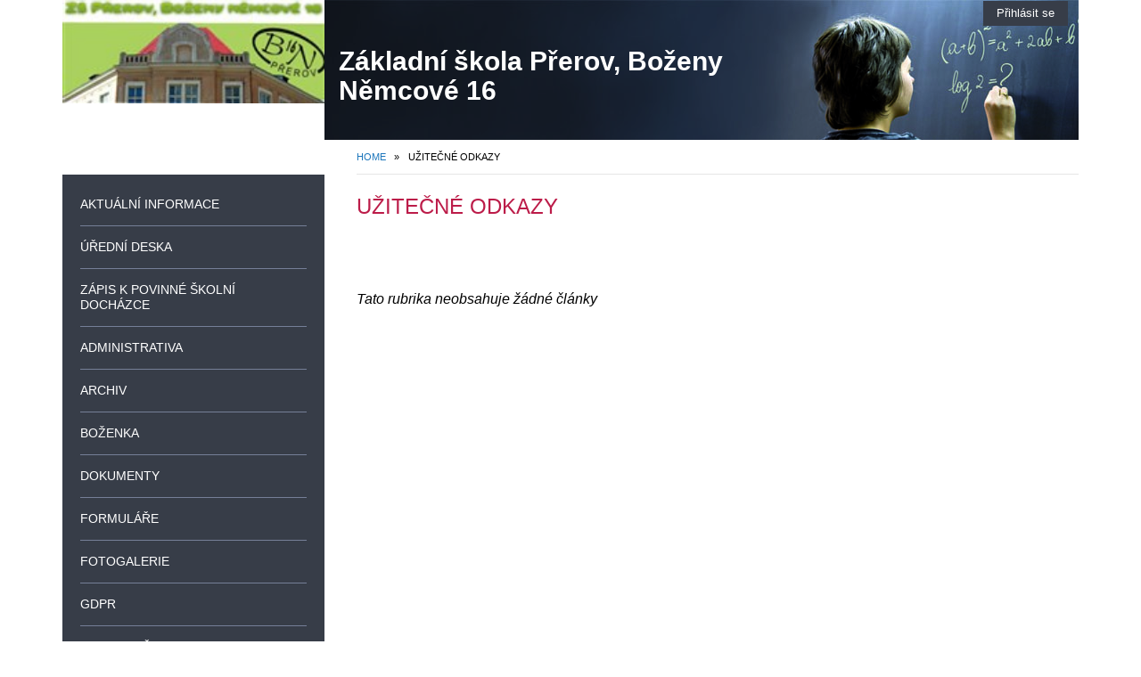

--- FILE ---
content_type: text/html; charset=utf-8
request_url: https://portal.csicr.cz/Web/600146880/Rubrika/524?p=12
body_size: 5784
content:

<!DOCTYPE html>

<html lang="cs">
<head>
    <title>UŽITEČN&#201; ODKAZY | Z&#225;kladn&#237; škola Přerov, Boženy Němcov&#233; 16</title>

    <!--[if lte IE 9]><meta http-equiv="X-UA-Compatible" content="IE=edge" /><![endif]-->
    <meta name="viewport" content="width=device-width, initial-scale=1, maximum-scale=1, user-scalable=no" />
    <meta http-equiv="Content-Type" content="text/html; charset=utf-8" />

    <meta name="description" content="InspIS DATA" />
    <meta name="Author" content="CleverApp" />
    
    <link href="/WebCss?v=3j7BdgDDamcmJQD9TJXHX4ViJnJz0c2USxtJd6VpPkU1" rel="stylesheet"/>

    <script type="text/javascript" src="/JavascriptLocalization?v=83f52fc7-7050-4c25-9b24-e035eba5b6d0"></script>
    <script type="text/javascript">
    window.CKEDITOR_BASEPATH = "/ckeditor/";
    </script>
    <script src="/PortalJs2?v=rQbLWy8sN-uFpau8FWS0aCCas7AzU91XA-j7kSQKY-U1"></script>

    <script type="text/javascript">
    Portal.WebRoot = "";
    </script>
    
        <link rel="stylesheet" href="/CustomCss/base_Vertical.css?v=5" type="text/css" />
            <link rel="stylesheet" href="/CustomCss/11.css" type="text/css" />

    
</head>

<body>

    


<header id="header">

    <!-- prihlaseny uzivatel -->
    <div id="loginBox" class="headerBox">
                <a href="javascript:Portal.ShowLoginWindow();" class="noDropdown" title="Klikněte pro zobrazen&#237; přihlašovac&#237;ho dialogu">Přihlásit se</a>
    </div>


    <!-- logo -->
        <a href="/Web/600146880/" class="logoImage">
            <img src="/userdata/Small_5087f7ec29d8481c9344a6eb09e08607.jpg" alt="Home" />
        </a>
    <div class="logoTitle">Základní škola Přerov, Boženy Němcové 16</div>

    <!-- breadcrumbs -->
    <div id="breadcrumbs"><div><ul><li><a href="/Web/600146880/">Home</a><span>&raquo;</span></li><li>UŽITEČNÉ ODKAZY</li></ul></div></div>
</header>

<div id="main">
    <nav id="templateMenu">
        <ul class="level_0" id="mainMenu">
<li><a href="/Web/600146880/Rubrika/532">AKTUÁLNÍ INFORMACE</a></li><li><a href="/Web/600146880/Rubrika/2723">ÚŘEDNÍ DESKA</a></li><li><a href="/Web/600146880/Rubrika/2594">ZÁPIS K POVINNÉ ŠKOLNÍ DOCHÁZCE</a></li><li><a href="/Web/600146880/Rubrika/1481">ADMINISTRATIVA</a></li><li><a href="/Web/600146880/Rubrika/676">ARCHIV</a></li><li><a href="/Web/600146880/Rubrika/594">BOŽENKA</a></li><li><a href="/Web/600146880/Rubrika/516">DOKUMENTY</a></li><li><a href="/Web/600146880/Rubrika/675">FORMULÁŘE</a></li><li><a href="/Web/600146880/Rubrika/2724">FOTOGALERIE</a></li><li><a href="/Web/600146880/Rubrika/1829">GDPR</a></li><li><a href="/Web/600146880/Rubrika/515">HISTORIE ŠKOLY</a></li><li><a href="/Web/600146880/Rubrika/521">INFORMACE PRO RODIČE</a></li><li><a href="/Web/600146880/Rubrika/522">INFORMACE PRO ŽÁKY</a></li><li><a href="/Web/600146880/Rubrika/2908">INSTAGRAM</a></li><li><a href="/Web/600146880/Rubrika/538">KDE NÁS NAJDETE </a></li><li><a href="/Web/600146880/Rubrika/525">KONTAKTY</a></li><li><a href="/Web/600146880/Rubrika/1822">KREATIVNÍ PARTNERSTVÍ</a></li><li><a href="/Web/600146880/Rubrika/2907">KREATIVNÍ UČENÍ</a></li><li><a href="/Web/600146880/Rubrika/668">NAPSALI O NÁS</a></li><li><a href="/Web/600146880/Rubrika/519">ORGANIZACE ŠKOLNÍHO ROKU</a></li><li><a href="/Web/600146880/Rubrika/1707">PRIMÁRNÍ PREVENCE</a></li><li><a href="/Web/600146880/Rubrika/590">PROJEKTY ŠKOLY</a></li><li><a href="/Web/600146880/Rubrika/514">PROGRAMOVÉ CÍLE ŠKOLY</a></li><li><a href="/Web/600146880/Rubrika/2164">PŘÍPRAVNÁ TŘÍDA</a></li><li><a href="/Web/600146880/Rubrika/530">PŘIPRAVUJEME</a></li><li><a href="/Web/600146880/Rubrika/523">ROZVRH HODIN</a></li><li><a href="/Web/600146880/Rubrika/520">ŠKOLNÍ DRUŽINA</a></li><li><a href="/Web/600146880/Rubrika/528">ŠKOLSKÁ RADA</a></li><li><a href="/Web/600146880/Rubrika/524">UŽITEČNÉ ODKAZY</a></li><li><a href="/Web/600146880/Rubrika/549">VEŘEJNÉ ZAKÁZKY</a></li><li><a href="/Web/600146880/Rubrika/1605">VIDEOGALERIE</a></li><li><a href="/Web/600146880/Rubrika/518">ZAMĚSTNANCI ŠKOLY</a></li><li><a href="/Web/600146880/Rubrika/3021">ŽÁKOVSKÝ PARLAMENT</a></li>                    </ul>
        <p>&nbsp;</p>
        <div id="anketaPlaceholder"></div>
        <script type="text/javascript">$(function() { $("div.widget-Anketa").detach().appendTo("#anketaPlaceholder"); });</script>
    </nav>

    <div id="templateContent">
        <div class="hpBlockRight">
    <div class="hpWidget widget-Vyhledavani"><form action="/Web/600146880/Search/Articles" method="get"><button type="submit" id="searchTermBtn"><span>Hledat</span></button><input type="text" name="term" id="searchTerm" maxlength="15" aria-labelledby="searchTermBtn" /></form></div><script type="text/javascript">$(function() { $('#searchTerm').watermark(); });</script>



</div>

<div class="hpBlockLeft">
    <h1>
        UŽITEČN&#201; ODKAZY
    </h1>

        <p class="noArticles">Tato rubrika neobsahuje žádné články</p>
</div>

<div class="clr"></div>


    </div>

    <div class="clr"></div>
</div>
    
<footer id="footer">
</footer>


    <script>
    (function (i, s, o, g, r, a, m) {
        i['GoogleAnalyticsObject'] = r; i[r] = i[r] || function () {
            (i[r].q = i[r].q || []).push(arguments)
        }, i[r].l = 1 * new Date(); a = s.createElement(o),
        m = s.getElementsByTagName(o)[0]; a.async = 1; a.src = g; m.parentNode.insertBefore(a, m)
    })(window, document, 'script', '//www.google-analytics.com/analytics.js', 'ga');
    ga('create', 'UA-56958035-4', 'auto');
    ga('send', 'pageview');
    </script>

</body>
</html>

--- FILE ---
content_type: text/css
request_url: https://portal.csicr.cz/CustomCss/base_Vertical.css?v=5
body_size: 1009
content:
#main {
    padding-top: 0;
}
#templateMenu {
    width: 294px;
    float: left;
}
#templateContent {
    margin-left: 330px;
    padding-top: 20px;
}
#mainMenu {
    padding: 10px 20px;
    background-color: #143839;
}
#mainMenu li a, #mainMenu li span {
    display: block;
    padding: 15px 0;
    overflow: hidden;
    text-overflow: ellipsis;
}
#mainMenu li span {
    color: white;
    padding-bottom: 0;
}
#mainMenu.level_0 > li {
    border-bottom: 1px solid #3c8d8b;
}
#mainMenu.level_0 > li:last-child {
    border: 0;
}
#mainMenu li a {
    color: white;
    text-decoration: none;
    font-size: 14px;
}
#mainMenu li a:hover {
    text-decoration: underline;
}
#mainMenu ul {
    margin-left: 24px;
}
.hpBlockRight {
    display: none;
}
.hpBlockLeft {
    overflow: hidden;
}
#breadcrumbs {
    position: absolute;
    bottom: 0;
}
#breadcrumbs > div {
    margin-left: 330px;
    height: 38px;
}
.artList li {
    padding-left: 0;
}


--- FILE ---
content_type: text/css
request_url: https://portal.csicr.cz/CustomCss/11.css
body_size: 748
content:
.logoTitle{font-family:Arial, Helvetica, sans-serif;font-size:30px;color:#ffffff;}#header{background-color:#373d48;}#header{background-image:url("/CustomCss/b54937fa587241cd9e17ec34d857300e.jpg");}#headerMenu, #templateMenu > #mainMenu, #mainMenu ul{background-color:#373d48;font-family:Arial, Helvetica, sans-serif;}#mainMenu > li > a, #mainMenu ul a{font-size:14px;color:#ffffff;}#mainMenu.level_0 > li, #mainMenu > li > a{border-color:#757f97;}.headerBox ul a{color:#ffffff;}.headerBox > a{color:#ffffff;background-color:#373d48;}.headerBox ul{border-color:#757f97;background-color:#373d48;}h1{font-family:Arial, Helvetica, sans-serif;font-size:24px;color:#bc1c49;}.text{font-family:Arial, Helvetica, sans-serif;font-size:13px;color:#000000;}

--- FILE ---
content_type: text/plain
request_url: https://www.google-analytics.com/j/collect?v=1&_v=j102&a=1355321948&t=pageview&_s=1&dl=https%3A%2F%2Fportal.csicr.cz%2FWeb%2F600146880%2FRubrika%2F524%3Fp%3D12&ul=en-us%40posix&dt=U%C5%BDITE%C4%8CN%C3%89%20ODKAZY%20%7C%20Z%C3%A1kladn%C3%AD%20%C5%A1kola%20P%C5%99erov%2C%20Bo%C5%BEeny%20N%C4%9Bmcov%C3%A9%2016&sr=1280x720&vp=1280x720&_u=IEBAAEABAAAAACAAI~&jid=1601059465&gjid=1363617213&cid=1002419517.1768978725&tid=UA-56958035-4&_gid=1159580040.1768978725&_r=1&_slc=1&z=1162989530
body_size: -450
content:
2,cG-KBQZ3H4B45

--- FILE ---
content_type: text/javascript; charset=utf-8
request_url: https://portal.csicr.cz/JavascriptLocalization?v=83f52fc7-7050-4c25-9b24-e035eba5b6d0
body_size: 1471
content:

var PortalLocals = [];
PortalLocals.push({ id: 99, t: "InspIS Portál" }); //Přihlášení
PortalLocals.push({ id: 46, t: "Přihlásit se" }); //Přihlásit se
PortalLocals.push({ id: 100, t: "Vítejte " }); //Vítejte
PortalLocals.push({ id: 101, t: "Se kterým portálem si přejete pracovat?" }); //Se kterým portálem si přejete pracovat?
PortalLocals.push({ id: 102, t: "Zapnout / vypnout zobrazení přes celou obrazovku" }); //Zapnout / vypnout zobrazení přes celou obrazovku
PortalLocals.push({ id: 103, t: "Uložit komentář" }); //Uložit komentář
PortalLocals.push({ id: 104, t: "Musíte vybrat obor školy!" }); //Musíte vybrat obor školy!
PortalLocals.push({ id: 105, t: "Musíte vybrat druh školy!" }); //Musíte vybrat druh školy!
PortalLocals.push({ id: 106, t: "Kliknutím na místo na mapě vyberete bod, v jehož okolí budou hledány školy dle dalších zadaných parametrů.<br/>Kliknutím na tlačítko Zrušit odstraníte vyhledávání v mapě." }); //Kliknutím na místo na mapě vyberete bod, v jehož okolí budou hledány školy dle dalších zadaných parametrů.<br />Kliknutím na tlačítko Zrušit odstraníte vyhledávání v mapě.
PortalLocals.push({ id: 107, t: "Vyhledat školy v blízkosti bodu na mapě" }); //Vyhledat školy v blízkosti bodu na mapě
PortalLocals.push({ id: 108, t: "Vyberte bod na mapě!" }); //Vyberte bod na mapě!
PortalLocals.push({ id: 79, t: "-- vyberte --" }); //--vyberte--
